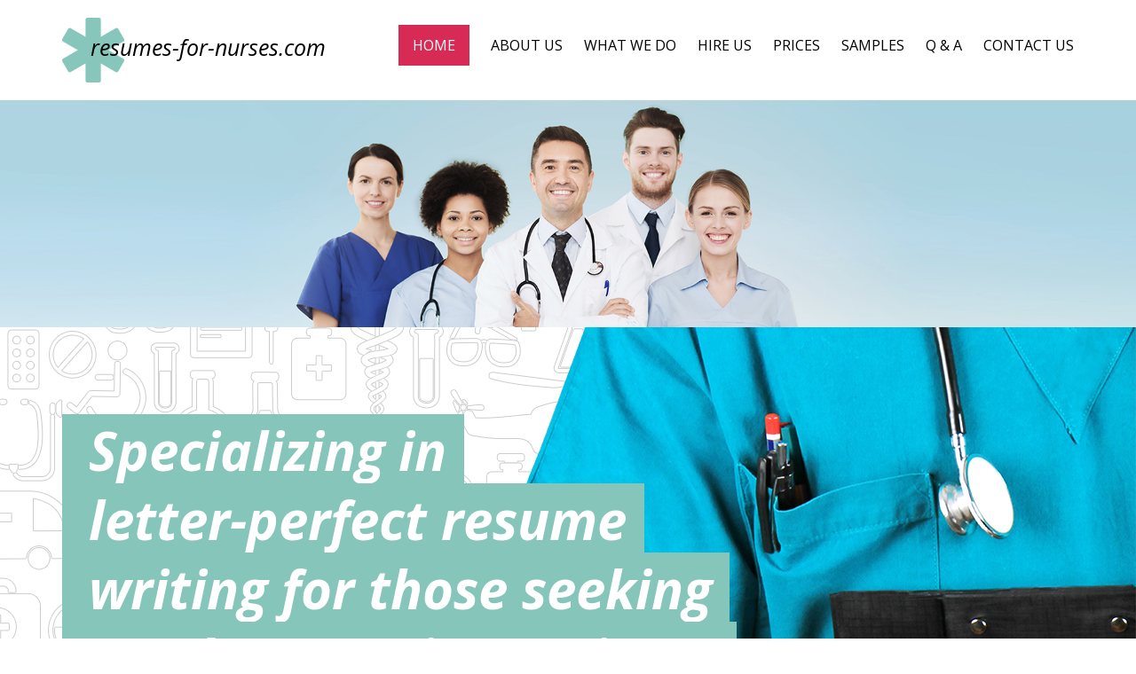

--- FILE ---
content_type: text/html
request_url: https://resumes-for-nurses.com/
body_size: 3783
content:

<!doctype html>
<!--[if lt IE 7]>      <html class="no-js lt-ie9 lt-ie8 lt-ie7" lang=""> <![endif]-->
<!--[if IE 7]>         <html class="no-js lt-ie9 lt-ie8" lang=""> <![endif]-->
<!--[if IE 8]>         <html class="no-js lt-ie9" lang=""> <![endif]-->
<!--[if gt IE 8]><!--> <html class="no-js" lang=""> <!--<![endif]-->
  <head>
    <meta charset="utf-8">
    <meta http-equiv="X-UA-Compatible" content="IE=edge,chrome=1">
    <title>nursing resumes for healthcare professionals</title>
    <meta name="description" content="site provides professional resume writing services for nurses and others seeking employment in healthcare and related professions">
    <meta name="keywords" content="nursing resume, healthcare resume, health care resume, nurse's resume, RN resume, LPN resume, nurses resume, cv for nurse, nursing practitioner">
    <meta name="viewport" content="width=device-width, initial-scale=1">
    <link rel="icon" href="favicon.ico" type="image/x-icon">
    <link href="https://fonts.googleapis.com/css?family=Open+Sans:300,400,400i,700,700i" rel="stylesheet">
    <link rel="stylesheet" href="css/bootstrap.min.css">
    <link rel="stylesheet" href="style.css">
    <!--[if lt IE 9]>
        <script src="js/vendor/html5-3.6-respond-1.4.2.min.js"></script>
    <![endif]-->
  </head>
    <body>
    <!--[if lt IE 8]>
        <p class="browserupgrade">You are using an <strong>outdated</strong> browser. Please <a href="http://browsehappy.com/">upgrade your browser</a> to improve your experience.</p>
    <![endif]-->

    <?php
    define('WWW_FOLDER_NAME', "/nursing2");
    ?>
    <div class="offcanvas-menu">
      <div class="close-btn"><span>&times;</span></div>
      <ul>
      <li class="active"><a href="http://www.resumes-for-nurses.com/index.html">Home</a></li>
      <li><a href="http://www.resumes-for-nurses.com/about nursing resumes.htm">About Us</a></li>
      <li><a href="http://www.resumes-for-nurses.com/whatwedo at resumes for nurses.htm">What We Do</a></li>
      <li><a href="http://www.resumes-for-nurses.com/nurses and healthcare practitioners orderpg.htm">Hire Us</a></li>
      <li><a href="http://www.resumes-for-nurses.com/prices for resume writing.htm">Prices</a></li>
      <li><a href="http://www.resumes-for-nurses.com/samples of nursing resumes.htm">Samples</a></li>
      <li><a href="http://www.resumes-for-nurses.com/healthcare and nursing resumes qa.htm">Q &amp; A</a></li>
      <li><a href="http://www.resumes-for-nurses.com/contact nursing resumes.htm">Contact Us</a></li>
      </ul>
    </div>
    <main id="main-panel">
      <header id="header"> <!-- HEADER -->
        <div class="container">
          <div class="row row-size">
            <div class="col-xs-3 col-middle">
              <div class="site-logo">
                <a href="http://www.resumes-for-nurses.com/index.html"><img src="img/logo.png" alt="resumes-for-nurses.com">
                <span>resumes-for-nurses.com</span></a>
              </div>
            </div>
            <div class="col-xs-9 col-middle">
              <div class="nav-icon">
                <div class="bars">
                  <span class="bar"></span>
                  <span class="bar"></span>
                  <span class="bar"></span>
                </div>
              </div>
              <ul class="main-menu">
                <li class="active"><a href="http://www.resumes-for-nurses.com/index.html">Home</a></li>
                <li><a href="http://www.resumes-for-nurses.com/about nursing resumes.htm">About Us</a></li>
                <li><a href="http://www.resumes-for-nurses.com/whatwedo at resumes for nurses.htm">What We Do</a></li>
                <li><a href="http://www.resumes-for-nurses.com/nurses and healthcare practitioners orderpg.htm">Hire Us</a></li>
                <li><a href="http://www.resumes-for-nurses.com/prices for resume writing.htm">Prices</a></li>
                <li><a href="http://www.resumes-for-nurses.com/samples of nursing resumes.htm">Samples</a></li>
                <li><a href="http://www.resumes-for-nurses.com/healthcare and nursing resumes qa.htm">Q &amp; A</a></li>
                <li><a href="http://www.resumes-for-nurses.com/contact nursing resumes.htm">Contact Us</a></li>
              </ul>
            </div>
          </div>
        </div>
      </header>
      <section class="banner">
<img src="images/bannerset.jpg" alt="resumes for nurses and other healthcare professionals"></section>
      <section class="fp-banner"> <!-- BANNER -->
        <div class="container">
          <div class="row">
            <div class="col-xs-12">
              <div class="content">
                <div class="banner-text">
                  <h1>Specializing in <br>letter-perfect resume <br>writing for those seeking <br>employment in nursing 
					&amp;<br>related professions 1-800-494-1131</h1>
                </div>
                <div class="banner-btn">
                  <a href="http://www.resumes-for-nurses.com/nurses%20and%20healthcare%20practitioners%20orderpg.htm"><u>Start Now</u></a>
                </div>
              </div>
            </div>
          </div>
        </div>
        <img src="img/banner-nurse-bg.png" alt="resumes for nurses">
      </section>
      <section class="section-one"> <!-- SECTION ONE -->
        <div class="container">
          <div class="row">
            <div class="col-xs-12">
              <div class="content">
                <h2>Welcome to the ONLY Internet site specializing in resumes, cover letters, and LinkedIn profiles for nurses &amp; healthcare professionals!</h2>
                <p><span style="font-size: 14pt">We have successfully helped tens of thousands of nursing 
				&amp; other healthcare professionals transform average resumes into job-winning tickets to success!</span></p>
                <div class="so-btn">
                  <a href="http://www.resumes-for-nurses.com/nurses%20and%20healthcare%20practitioners%20orderpg.htm"><u>Click here to have us write your new job-winning resume!</u></a>
                </div>
              </div>
            </div>
          </div>
        </div>
      </section>
      <section class="section-two"> <!-- SECTION TWO -->
        <img src="img/section-two-nurse-bg.png" alt="resumes for healthcare professionals">
        <div class="container">
          <div class="row">
            <div class="col-xs-12 col-sm-7 col-sm-offset-5 col-md-7 col-md-offset-5 col-lg-8 col-lg-offset-4 col-xl-9 col-lg-offset-3">
              <div class="content">
                <p><span style="font-size: 14pt">Whether you're an LPN, RN or Administrator, our experienced resume writers can help YOU! For more than a decade, we've been assisting clients worldwide – providing resumes, cover letters, LinkedIn profiles &amp; other career marketing tools designed to generate interviews and land desired jobs! E-mail us your current resume to receive a FREE review, critique, and sample edit OR click here to hire us to begin writing your new, job-winning resume TODAY! Whether or not you already have an existing resume, our low price remains the same and our professional resume writers are ready to help you SUCCEED...</span></p>
              </div>
            </div>
          </div>
        </div>
      </section>
      <section class="section-three"> <!-- SECTION THREE -->
        <div class="container">
          <div class="row">
            <div class="content">
              <div class="col-xs-12 col-sm-6">
                <div class="left">
                  <div class="content-item first-content">
                    <div class="icon">
                      <img src="img/computer-vector.png" alt="nursing and healthcare professionals">
                    </div>
                      <h3>100% Satisfaction is GUARANTEED!</h3>
                      <p><span style="font-size: 14pt">Once you've received your new resume, we’ll be more than happy to make any requested revisions as part of the ongoing resume development and marketing process. In fact, we are SO CONFIDENT in our ability to create job-winning resumes, that if you have not been interviewed for a position that you want within 30 days, we'll re-work and revise your resume at NO ADDITIONAL CHARGE!</span></p>
                  </div>
                  <div class="content-item second-content">
                    <span class="title"><strong><i>
					<span style="font-size: 14pt">Resumes-For-Nurses GUARANTEES Job Interviews!</span></i></strong></span><span style="font-size: 14pt">
					</span>
                    <p><i><span style="font-size: 14pt">If you're not invited to attend the job interviews YOU want within 30 days, our nursing resume professionals will revise their work at no additional charge to you. We've "got your back" until your foot is in the door!</span></i></p>
                  </div>
                </div>
              </div>
              <div class="col-xs-12 col-sm-6">
                <div class="right">
                  <div class="content-item third-content">
                    <div class="icon">
                      <img src="img/third-content-logo.png" alt="healthcare nurses">
                    </div>
                    <h3>Reasonable Rates and Quality Service!</h3>
                    <p><span style="font-size: 14pt">As one of the world’s only services specializing in nursing &amp; healthcare resumes, we realize the importance of offering rates that our unique clientele can afford. It is for that reason that prices start at only $129.95 for our standard 3 
					business day turnaround time. 1-2 day rush services are also available for a slight surcharge without any reduction to resume content or quality.</span></p>
                    <p><span style="font-size: 14pt">As part of our commitment to customer satisfaction, you’ll have 24/7 access to our customer center.  Whether you just want to know the status of your resume order, would like to request additional career-related services, or need to correspond with your resume writer, we’re available day and night to help!</span></p>
                  </div>
                </div>
              </div>
            </div>
          </div>
        </div>
      </section>
      <section class="section-four"> <!-- SECTION FOUR -->
      <img src="img/section-four-nurse-bg.png" alt="nursing professionals">
        <div class="container">
          <div class="row">
            <div class="col-xs-12">
              <div class="col-lg-8 col-lg-offset-2 col-md-7 col-md-offset-5">
                <div class="content">
                  <h2><strong>Ready to hire us to write<br/>YOUR new job-winning resume?</strong></h2>
                  <div class="sf-btn">
                    <a href="http://www.resumes-for-nurses.com/nurses%20and%20healthcare%20practitioners%20orderpg.htm"><u>Start now</u></a>
                  </div>
                </div>
            </div>
            </div>
          </div>
        </div>
      </section>
      <div class="footer-links"> <!-- FOOTER LINKS -->
        <ul>
          <li><a href="http://www.resumes-for-nurses.com/about nursing resumes.htm">About Us</a></li>
          <li><a href="http://www.resumes-for-nurses.com/whatwedo at resumes for nurses.htm">What We Do</a></li>
          <li><a href="http://www.resumes-for-nurses.com/nurses%20and%20healthcare%20practitioners%20orderpg.htm">Order A Resume</a></li>
          <li><a href="http://www.resumes-for-nurses.com/prices for resume writing.htm">Prices</a></li>
          <li><a href="http://www.resumes-for-nurses.com/samples of nursing resumes.htm">Nursing Resume Samples</a></li>
          <li><a href="http://www.resumes-for-nurses.com/healthcare and nursing resumes qa.htm">Q &amp; A</a></li>
          <li><a href="http://www.resumes-for-nurses.com/contact nursing resumes.htm">Contact Us</a></li>
          <li><a href="http://secure.resumes-for-nurses.com/resume/client/" class="active">Login</a></li>
        </ul>
        <div class="social_icon">
	  <a href="https://www.facebook.com/resumesfornurses"><img src="images/fb.png" style="width: 30px; margin-top: -10px;"></a>
	</div>
      </div>
      <footer id="footer"> <!-- FOOTER -->
        <div class="container">
          <div class="row">
            <div class="col-xs-12">
              <div class="footer-icon">
                <img src="img/footer-logos.png" alt="resumes for nursing and healthcare professionals">
              </div>
              <p>(c) 1996-<script type="text/javascript">var year = new Date();document.write(year.getFullYear());</script> Resumes-For-Nurses.Com. All images and text displayed on this site were either designed or licensed by our company and may not be reproduced without our expressed, written consent. All resumes, 
				cover letters, and related career marketing tools sold through 
				Resumes-For-Nurses.Com are created by experienced professionals. Samples and free resume critiques/evaluations are provided via email at NO charge to anyone who is considering the use of our services. Unique order ID numbers are assigned to each client enabling them to continuously access our staff via a 24 hour online customer service center. Support via telephone &amp; email are also available.</p>
              <br><a href="privacy-policy.html">Privacy Policy</a>
            </div>
          </div>
        </div>
      </footer>
    </main>
<script>
  window.intercomSettings = {
    app_id: "k52uup56"
  };
</script>
<script>(function(){var w=window;var ic=w.Intercom;if(typeof ic==="function"){ic('reattach_activator');ic('update',intercomSettings);}else{var d=document;var i=function(){i.c(arguments)};i.q=[];i.c=function(args){i.q.push(args)};w.Intercom=i;function l(){var s=d.createElement('script');s.type='text/javascript';s.async=true;s.src='https://widget.intercom.io/widget/k52uup56';var x=d.getElementsByTagName('script')[0];x.parentNode.insertBefore(s,x);}if(w.attachEvent){w.attachEvent('onload',l);}else{w.addEventListener('load',l,false);}}})()</script>

    <!-- SCRIPTS -->
    <script src="js/vendor/jquery-1.11.2.min.js"></script>
    <script src="js/vendor/bootstrap.min.js"></script>
    <script src="js/main.js"></script>
  </body>
</html>


--- FILE ---
content_type: text/css
request_url: https://resumes-for-nurses.com/style.css
body_size: 2694
content:
/*@media screen{*/
/* Colors 
   ======================= 
	 Red: #d72a55;
	 DarkRed: #b72247;
	 Blue: #5a7e98;
	 Green: #67988f;
	 BlueGreen: #86c5b9;
*/

/* Reset 
   ======================= */

  body{
    font-family: 'Open Sans', sans-serif;
    min-width: 320px;
    overflow-x: hidden;
  }

  a, a:hover, a:active{
    text-decoration: none;
    outline: 0;
  }

  h1, h2, h3, h4, h5, h6{
    padding: 0;
    margin: 0;
  }


  .row-size{
    font-size: 0;
  }

  .col-middle{
    /*float: none;*/
    display: inline-block;
    vertical-align: middle;
    font-size: 14px;
  }

  #main-panel{
    position: relative;
    left: 0;
    transition: 0.3s;
  }

  @media (min-width: 1390px){
    .container{
      width: 1290px;
    }
  }

/* Offcanvas Menu
   ======================= */
.offcanvas-menu{
  position: fixed;
  width: 100%;
  max-width: 300px;
  background-color: #000;
  left: -300px;
  height: 100%;
  z-index: 100;
  transition: 0.3s;
}
.offcanvas-menu .close-btn{
  cursor: pointer;
  font-size: 25px;
  position: absolute;
  left: 30px;
  top: 20px;
  color: white;
}
.offcanvas-menu.active{
  left: 0;
}
.offcanvas-menu ul{
  margin-top: 80px;
  padding: 0 20px;
  list-style-type: none;
}
.offcanvas-menu li{
  margin-bottom: 1px;
}
.offcanvas-menu a{
  color: white;
  font-size: 14px;
  text-transform: uppercase;
  transition: 0.3s;
  display: block;
  padding: 10px;
}
.offcanvas-menu a:hover{
  background-color: #d72a55;
}

/* Header
   ======================= */
  #header{
    padding: 20px 0;
    position: fixed;
    top: 0;
    left: 0;
    background-color: white;
    width: 100%;
    z-index: 101;
    transition: 0.3s;
  }
  #header .site-logo{
    position: relative;
  }
  #header .site-logo a{
    color: initial;
    text-decoration: none;
  }
  #header .site-logo img{
    max-width: 50px;
  }
  #header .site-logo span{
    display: none;
    top: 22px;
    left: 32px;
    position: absolute;
    font-size: 25px;
    line-height: 20px;
    font-weight: normal;
    font-style: italic;
    width: 300px;
  }
  #header .nav-icon{
    text-align: right;
  }
  #header .nav-icon .bars{
    width: 35px;
    height: 24px;
    display: inline-block;
    position: relative;
    cursor: pointer;
  }
  #header .nav-icon .bar{
    height: 3px;
    background-color: black;
    display: block;
    width: 100%;
    position: absolute;
    left: 0;
  }
  #header .nav-icon .bar:nth-child(2){
    top: 10px;
  }
  #header .nav-icon .bar:last-child{
    bottom: 0;
  }
  #header .main-menu{
    display: none;
    text-align: right;
  }
  #header .main-menu li{
    display: inline-block;
    vertical-align: middle;
    margin-left: 20px;
  }
  #header .main-menu li:first-child{
    margin-left: 0;
  }
  #header .main-menu li.active a{
    padding: 12px 16px;
    color: white;
    background-color: #d72a55;
  }
  #header .main-menu a{
    color: black;
    font-size: 14px;
    text-transform: uppercase;
    transition: 0.3s;
  }
  #header .main-menu a:hover{
    color: #d72a55;
  }
  
  .banner img{ width:100%; }
  @media (min-width: 480px){
    #header .site-logo span{
      display: block;
      top: 12px;
      left: 22px;
    }
    
  }
  @media (min-width: 992px){
    #header .site-logo img{
      max-width: 100%;
    }
    #header .site-logo span{
      top: 23px;
      left: 32px;
      font-size: 18px;
    }
    #header .nav-icon{
      display: none;
    }
    #header .main-menu{
      display: block; margin: 20px 0 0
    }
  }
  @media (min-width: 1200px){
    #header .site-logo span{
      font-size: 25px;    
    }
    #header .main-menu a{
      font-size: 16px;
    }
  }
  @media (min-width: 1390px){
    #header .main-menu a{
      font-size: 20px;
    }
  }
/* FP-BANNER
   ======================= */
  .fp-banner{
    background: url('img/banner-bg.png');
    position: relative;
    overflow: hidden;
  }
  .fp-banner .content{
    padding: 70px 0;
    position:relative;
    z-index: 20;
    text-align: center;
  }
  .fp-banner .inner-item{
    width: 100%;
  }
  .fp-banner h1{
    /*text-align: center;*/
    font-family: 'Open Sans';
    font-weight: bold;
    font-style: italic;
    font-size: 20px;
    display: inline;
    line-height: 1.3;
    background: #86c5b9;
    color: #fff;
    word-wrap: break-word;
    box-shadow: 20px 0 0 #86c5b9, -20px 0 0 #86c5b9; /* add this line */
    -moz-box-shadow: 20px 0 0 #86c5b9, -20px 0 0 #86c5b9;
    -webkit-box-shadow: 20px 0 0 #86c5b9, -20px 0 0 #86c5b9;
    -ms-box-shadow: 20px 0 0 #86c5b9, -20px 0 0 #86c5b9;
    -o-box-shadow: 20px 0 0 #86c5b9, -20px 0 0 #86c5b9;   
  }
  .fp-banner h1 br{
    display: none;
  }
  .fp-banner .banner-text{
    margin: 0;
    padding: 0 10px;
  }
  .fp-banner img {
    display: none;
    position: absolute;
    top: 0;
    height: 100%;
    right: 0;
    z-index: 0;
  }
  @media (min-width: 480px){
    .fp-banner h1{
      font-size: 30px;
    }
    .fp-banner img{
      display: initial;
    }
    .fp-banner .content{
      padding-top: 100px;
      padding-bottom: 154px;
    }
    .fp-banner .banner-text{
      padding-bottom: 15px;
    }
}
  @media (min-width: 768px){
    .fp-banner h1{
      font-size: 40px;
      padding-bottom: 10px;
    }
    .fp-banner img{
      top: -21%;
      height: auto;
      right: 0;
    }
    .fp-banner .banner-text{
      padding-bottom: 30px;
    } 
    .footer-links{ width:100%; float:left; }
    .footer-links ul{ width:96%; float:left; padding-left:4%; }
    .footer-links .social_icon{ width:4%; float:left; }
    .footer{ width:100%; float:left; }
       
  }
  @media (min-width: 992px){
    .fp-banner h1 br{
      display: block;
    }
    .fp-banner .banner-text{
      padding-bottom: 75px;
      margin-left: 20px;
    }
    .fp-banner .content{
      text-align: left
    }
    .fp-banner h1{
      font-size: 60px;
      box-shadow: 20px 0 0 #86c5b9, -30px 0 0 #86c5b9; /* add this line */
      -moz-box-shadow: 20px 0 0 #86c5b9, -30px 0 0 #86c5b9;
      -webkit-box-shadow: 20px 0 0 #86c5b9, -30px 0 0 #86c5b9;
      -ms-box-shadow: 20px 0 0 #86c5b9, -30px 0 0 #86c5b9;
      -o-box-shadow: 20px 0 0 #86c5b9, -30px 0 0 #86c5b9;
    }
  }
  @media (min-width: 1560px){
  .fp-banner img {
    z-index: 100;
  }
}

/* Section One
   ======================= */
  .section-one{
  	background-color: white;
  	text-align: center;
  	padding: 90px 0;
  }
  .section-one h2{
  	display: inline-block;
		font-weight: 300;
		font-size: 22px;
		line-height: 40px;
		max-width: 970px;
  }
  .section-one p{
  	display: inline-block;
  	font-weight: bold;
  	font-size: 16px;
  	color: #86c5b9;
  	margin: 30px 0 60px;
  	max-width: 900px;
  }
  .so-btn{
  	display: block;
  	width: 100%;
  	text-align: center;
  }
  .so-btn a{
  	background-color: #d72a55;
  	display: inline-block;
  	padding: 18px;
  	text-transform: uppercase;
  	font-size: 16px;
  	color: white;
  	transition: 0.3s;
  }
  .so-btn a:hover{
  	background-color: #b72247;
  }
  @media (min-width: 992px){
  	.section-one h2{
			font-size: 40px;
			line-height: 70px;
	  }
	  .section-one p{
	  	font-size: 25px;
	  }
	  .so-btn a{
	  	padding: 18px 50px;
	  	font-size: 25px;
	  }
  }

/* Section Two
   ======================= */
  .section-two{
    background-image: url('img/section-two-bg.png');
    background-position: initial;
    background-repeat: no-repeat;
    /*background-attachment: fixed;*/
    position: relative;
    background-size: cover;
    padding: 30px 0;
    overflow: hidden;
  }
  .section-two img{
    display: none;
    position: absolute;
    left: 0;
    top: -30px;
    overflow: hidden;
  }
 /* .section-two:before{
    content:'';
    background-color: #86c5b9;
    display: block;
    opacity: .8;
    position: absolute;
    left:0;
    right: 0;
    bottom: 0;
    top: 0;
  }*/
  .section-two p{
    line-height: 1.7;
    font-size: 16px;
    margin: 0;
    color: #fff;
  }
  .section-two .content{
      text-align: center;
    }
   @media (min-width: 768px){
    .section-two img{
      display: initial;
    }
    .section-two .content{
      text-align: left;
    }
    .section-two{
      padding: 104px 0 132px 0;
    }
    .section-two p{
    font-size: 20px;
  }
}
@media (min-width: 992px){
    .section-two{
      padding: 100px 0;
    }
}
@media (min-width: 1200px){
    .section-two img{
      left: 0;
  }
  .section-two{
      padding: 104px 0 156px 0;
    }
}
@media (min-width: 1390px){
  .section-two img{
      left: 80px;
  }
}
/* Section Three
   ======================= */
  .section-three{
    text-align: center;
    color: #fff;
    padding-top: 54px;
  }
  .section-three p{
    font-size: 14px;
    line-height: 1.6;
  }

  .section-three .left .icon, .section-three .right .icon{
    padding-bottom: 15px;
  }
  .section-three .left .first-content{
    padding: 30px 15px;
    background-color: #67988f;
    margin-bottom: 25px;
  }
  .section-three .left .first-content h3, .section-three .right .third-content h3{
    font-weight: bold;
    padding-bottom: 30px;
    font-size: 18px;
  }
  .section-three .left .second-content{
    background-color: #d72a55;
    padding: 30px 15px;
    margin-bottom: 25px;
  }
  .section-three .left .second-content .title{
    font-size: 18px;
  }
  .section-three .right .third-content{
    background-color: #5a7e98;
    padding: 30px 15px;
  }

  @media (min-width: 768px){
  .section-three .left{
    padding-right: 15px;
  }
  .section-three .right{
    padding-left: 15px;
  }
  .section-three .left .first-content{
    padding: 40px 20px 20px 20px;
  }
  .section-three .left .second-content{
    margin-bottom: 0;
    padding: 20px 20px;
  }
  .section-three .left .icon, .section-three .right .icon{
    padding-bottom: 15px;
  }
  .section-three .left .first-content h3, .section-three .right .third-content h3{
    padding-bottom: 30px;
    font-size: 24px;
  }
  .section-three .left .second-content .title{
    font-size: 24px;
  }
  .section-three p{
    font-size: 16px;
  }
  .section-three .right .third-content{
    padding: 40px 20px 65px 20px;
  }
  .section-three .right .third-content p{
    padding: 0 20px;
  }
}

 @media (min-width: 992px){
  .section-three .left .first-content{
   padding: 40px 20px 20px 20px;
  }
  .section-three .left .second-content{
    margin-bottom: 0;
    padding: 15px 45px;
  }
  .section-three .left .icon, .section-three .right .icon{
    padding-bottom: 30px;
  }
  .section-three .left .first-content h3, .section-three .right .third-content h3{
    padding-bottom: 40px;
    font-size: 24px;
  }
  .section-three .right .third-content{
    padding: 40px 20px 70px 20px;
  }
}
  @media (min-width: 1200px){
   .section-three .left .second-content{
    padding: 0;
    padding: 28px 15px;
  }
  .section-three .right .third-content {
    padding-bottom: 38px;
  }
  .section-three .left .second-content .title{
    font-size: 22px;
  }
  .section-three .right .third-content p{
    padding: 0 25px;
  }
  .section-three p{
    font-size: 20px;
  }
}
  @media (min-width: 1390px){
  .section-three .left .first-content{
   padding: 57px 50px;
  }
   .section-three .left .second-content{
    padding: 0;
    padding: 28px 45px;
  }
  .section-three .right .third-content {
    padding: 57px 20px 75px 20px;
  }

  .section-three .right .third-content p{
    padding: 0 55px;
  }
  .section-three .left .icon, .section-three .right .icon{
    padding-bottom: 30px;
  }
  .section-three .left .first-content h3, .section-three .right .third-content h3{
    padding-bottom: 79px;
    font-size: 24px;
  }
}
/* Section Four
   ======================= */
  .section-four{
    text-align: center;
    padding: 40px 0;
    position: relative;
    overflow: hidden;
    max-width: 1600px;
    margin: 0 auto;
  }
  .section-four .content h2{
    font-size: 30px;
    font-style: bold;
    padding-bottom: 35px;
    line-height: 61px;
  }
  .section-four img{
    display: none;
    position: absolute;
    left: 120px;
    overflow: hidden;
  }
  @media (min-width: 768px){
    .section-four{
    padding: 111px 0;
  }
    .section-four .content h2{
    font-size: 40px;
  }
}
   @media (min-width: 992px){
    .section-four img{
    display: initial;
    top: -23px;
  }
}
   @media (min-width: 1200px){
    .section-four img{
    top: -25px;
  }
}
/* Footer Links
   ======================= */
  .footer-links{
  	background-color: #86c5b9;
  	text-align: center;
  	padding: 15px 0;
  }
  .footer-links ul{
  	font-size: 0;
  }
  .footer-links li{
  	display: inline-block;
  	vertical-align: middle;
  	width: 100%;
  	margin: 5px 0;
  }
  .footer-links li:last-child{
  	border-right: none;
  }
  .footer-links a{
  	color: white;
  	text-transform: uppercase;
  	font-size: 14px;
  	line-height: 14px;
  	transition: 0.3s;
  }
  .footer-links a:hover{
  	color: #d72a55;
  }

  @media (min-width: 992px){
  	.footer-links li{
  		width: auto;
  		margin: 0;
  		padding: 0 10px;
  		border-right: 2px solid white;
  	}
  }

  @media (min-width: 1200px){
  	.footer-links li a{
  		font-size: 20px;
  		line-height: 20px;
  	}
  }

/* Footer
   ======================= */
  #footer{
  	padding: 30px 0;
  	background-color: black;
  	color: #aeaeae;
  	text-align: center;
  }
  #footer img{
  	display: inline-block;
    padding-bottom: 30px;
  }
  #footer p{
		font-size: 14px;
		line-height: 26px;
  }
/* BANNER AND SECTION FOUR BUTTONS 
  ===========================*/

  .banner-btn a, .sf-btn a{
    letter-spacing: 1px;
    background-color: #d72a55;
    display: inline-block;
    font-size: 14px;
    color: #fff;
    padding: 8.5px 40px;
    transition: 0.3s;
    text-transform: uppercase;
  }
  .banner-btn, .sf-btn{
    display: block;
    width: 100%;
  }
  .banner-btn a:hover, .sf-btn a:hover {
    background-color: #b72247;
  }

  @media (min-width: 768px){
    .banner-btn a, .sf-btn a{
      font-size: 20px;
      padding: 18.5px 65px;
  }
}

@media (max-width: 639px){
	    table{ width:100%;}
    table td{ display:block; }

}

.fileUpload {
    background-color: #bec0cb;
    border-radius: 6px;
    color: #000;
    font-size: 14px;
    letter-spacing: 1px;
    line-height: 10px;
    margin: 10px;
    overflow: hidden;
    padding: 7px;
    position: relative;
    text-transform: none;
    white-space:normal;
}
.fileUpload input.upload {
    position: absolute;
    top: 0;
    right: 0;
    margin: 0;
    padding: 0;
    font-size: 20px;
    cursor: pointer;
    opacity: 0;
    filter: alpha(opacity=0);
}
.fileupload_outer{ display:inline-block; }
@media (max-width: 375px) {
	.upload_info{ line-height:normal; }
	input[name="later"]{ display:none; }
}


--- FILE ---
content_type: application/javascript
request_url: https://resumes-for-nurses.com/js/main.js
body_size: -7
content:
$(document).ready(function(){
	var headerHeight = $('#header').outerHeight();
	$('#main-panel').css({'padding-top': headerHeight});

	$(window).on('resize', function(){
		var headerHeight = $('#header').outerHeight();
		$('#main-panel').css({'padding-top': headerHeight});
	});

	$('#header').on('click', '.nav-icon', function(){
		var $left = $('.offcanvas-menu').width();
			$('.offcanvas-menu').addClass('active');
			$('#main-panel').css({'left': $left});
			$('#header').css({'left': $left});
	});

	$('.offcanvas-menu').on('click', '.close-btn', function(){
			$('.offcanvas-menu').removeClass('active');
			$('#main-panel').css({'left': 0});
			$('#header').css({'left': 0});
	});
});